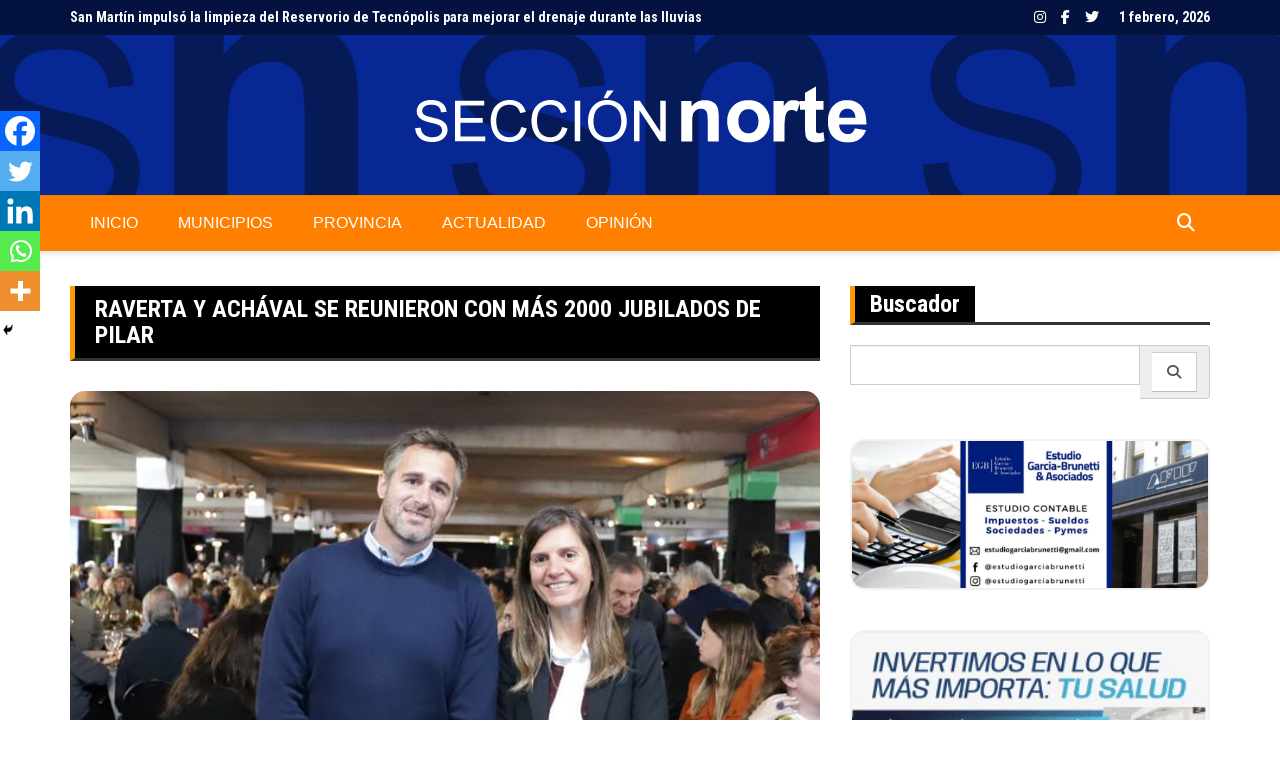

--- FILE ---
content_type: text/html; charset=UTF-8
request_url: https://www.seccionnorte.com.ar/raverta-y-achaval-se-reunieron-con-mas-2000-jubiladas-y-jubilados-de-pilar/
body_size: 16305
content:
		<!doctype html>
		<html lang="es-AR">
				<head>
			<meta charset="UTF-8">
			<meta name="viewport" content="width=device-width, initial-scale=1">
			<link rel="profile" href="http://gmpg.org/xfn/11">
			<meta name='robots' content='index, follow, max-image-preview:large, max-snippet:-1, max-video-preview:-1' />

	<!-- This site is optimized with the Yoast SEO plugin v23.5 - https://yoast.com/wordpress/plugins/seo/ -->
	<title>Raverta y Achával se reunieron con más 2000 jubilados de Pilar - Sección Norte</title>
	<link rel="canonical" href="https://www.seccionnorte.com.ar/raverta-y-achaval-se-reunieron-con-mas-2000-jubiladas-y-jubilados-de-pilar/" />
	<meta property="og:locale" content="es_ES" />
	<meta property="og:type" content="article" />
	<meta property="og:title" content="Raverta y Achával se reunieron con más 2000 jubilados de Pilar - Sección Norte" />
	<meta property="og:description" content="Spread the loveLa directora ejecutiva de ANSES, Fernanda Raverta, participó en un encuentro con más de 2000 adultas y adultos mayores en la localidad bonaerense de Pilar, junto con el" />
	<meta property="og:url" content="https://www.seccionnorte.com.ar/raverta-y-achaval-se-reunieron-con-mas-2000-jubiladas-y-jubilados-de-pilar/" />
	<meta property="og:site_name" content="Sección Norte" />
	<meta property="article:publisher" content="https://www.facebook.com/SeccionNorteCom/" />
	<meta property="article:published_time" content="2022-09-22T19:22:24+00:00" />
	<meta property="article:modified_time" content="2022-09-23T16:49:33+00:00" />
	<meta property="og:image" content="https://www.seccionnorte.com.ar/wp-content/uploads/2022/09/FR-en-Pilar.png" />
	<meta property="og:image:width" content="800" />
	<meta property="og:image:height" content="549" />
	<meta property="og:image:type" content="image/png" />
	<meta name="author" content="Luciano" />
	<meta name="twitter:card" content="summary_large_image" />
	<meta name="twitter:creator" content="@seccionnorte" />
	<meta name="twitter:site" content="@seccionnorte" />
	<meta name="twitter:label1" content="Escrito por" />
	<meta name="twitter:data1" content="Luciano" />
	<meta name="twitter:label2" content="Tiempo de lectura" />
	<meta name="twitter:data2" content="3 minutos" />
	<script type="application/ld+json" class="yoast-schema-graph">{"@context":"https://schema.org","@graph":[{"@type":"Article","@id":"https://www.seccionnorte.com.ar/raverta-y-achaval-se-reunieron-con-mas-2000-jubiladas-y-jubilados-de-pilar/#article","isPartOf":{"@id":"https://www.seccionnorte.com.ar/raverta-y-achaval-se-reunieron-con-mas-2000-jubiladas-y-jubilados-de-pilar/"},"author":{"name":"Luciano","@id":"https://www.seccionnorte.com.ar/#/schema/person/3d697d80099f80f9d789bf23393c3a9e"},"headline":"Raverta y Achával se reunieron con más 2000 jubilados de Pilar","datePublished":"2022-09-22T19:22:24+00:00","dateModified":"2022-09-23T16:49:33+00:00","mainEntityOfPage":{"@id":"https://www.seccionnorte.com.ar/raverta-y-achaval-se-reunieron-con-mas-2000-jubiladas-y-jubilados-de-pilar/"},"wordCount":509,"publisher":{"@id":"https://www.seccionnorte.com.ar/#organization"},"image":{"@id":"https://www.seccionnorte.com.ar/raverta-y-achaval-se-reunieron-con-mas-2000-jubiladas-y-jubilados-de-pilar/#primaryimage"},"thumbnailUrl":"https://www.seccionnorte.com.ar/wp-content/uploads/2022/09/FR-en-Pilar.png","articleSection":["Pilar"],"inLanguage":"es-AR"},{"@type":"WebPage","@id":"https://www.seccionnorte.com.ar/raverta-y-achaval-se-reunieron-con-mas-2000-jubiladas-y-jubilados-de-pilar/","url":"https://www.seccionnorte.com.ar/raverta-y-achaval-se-reunieron-con-mas-2000-jubiladas-y-jubilados-de-pilar/","name":"Raverta y Achával se reunieron con más 2000 jubilados de Pilar - Sección Norte","isPartOf":{"@id":"https://www.seccionnorte.com.ar/#website"},"primaryImageOfPage":{"@id":"https://www.seccionnorte.com.ar/raverta-y-achaval-se-reunieron-con-mas-2000-jubiladas-y-jubilados-de-pilar/#primaryimage"},"image":{"@id":"https://www.seccionnorte.com.ar/raverta-y-achaval-se-reunieron-con-mas-2000-jubiladas-y-jubilados-de-pilar/#primaryimage"},"thumbnailUrl":"https://www.seccionnorte.com.ar/wp-content/uploads/2022/09/FR-en-Pilar.png","datePublished":"2022-09-22T19:22:24+00:00","dateModified":"2022-09-23T16:49:33+00:00","breadcrumb":{"@id":"https://www.seccionnorte.com.ar/raverta-y-achaval-se-reunieron-con-mas-2000-jubiladas-y-jubilados-de-pilar/#breadcrumb"},"inLanguage":"es-AR","potentialAction":[{"@type":"ReadAction","target":["https://www.seccionnorte.com.ar/raverta-y-achaval-se-reunieron-con-mas-2000-jubiladas-y-jubilados-de-pilar/"]}]},{"@type":"ImageObject","inLanguage":"es-AR","@id":"https://www.seccionnorte.com.ar/raverta-y-achaval-se-reunieron-con-mas-2000-jubiladas-y-jubilados-de-pilar/#primaryimage","url":"https://www.seccionnorte.com.ar/wp-content/uploads/2022/09/FR-en-Pilar.png","contentUrl":"https://www.seccionnorte.com.ar/wp-content/uploads/2022/09/FR-en-Pilar.png","width":800,"height":549},{"@type":"BreadcrumbList","@id":"https://www.seccionnorte.com.ar/raverta-y-achaval-se-reunieron-con-mas-2000-jubiladas-y-jubilados-de-pilar/#breadcrumb","itemListElement":[{"@type":"ListItem","position":1,"name":"Inicio","item":"https://www.seccionnorte.com.ar/"},{"@type":"ListItem","position":2,"name":"Raverta y Achával se reunieron con más 2000 jubilados de Pilar"}]},{"@type":"WebSite","@id":"https://www.seccionnorte.com.ar/#website","url":"https://www.seccionnorte.com.ar/","name":"Sección Norte","description":"Noticias de Zona Norte","publisher":{"@id":"https://www.seccionnorte.com.ar/#organization"},"potentialAction":[{"@type":"SearchAction","target":{"@type":"EntryPoint","urlTemplate":"https://www.seccionnorte.com.ar/?s={search_term_string}"},"query-input":{"@type":"PropertyValueSpecification","valueRequired":true,"valueName":"search_term_string"}}],"inLanguage":"es-AR"},{"@type":"Organization","@id":"https://www.seccionnorte.com.ar/#organization","name":"Sección Norte","url":"https://www.seccionnorte.com.ar/","logo":{"@type":"ImageObject","inLanguage":"es-AR","@id":"https://www.seccionnorte.com.ar/#/schema/logo/image/","url":"https://www.seccionnorte.com.ar/wp-content/uploads/2023/05/logo_seccion_norte_blanco.png","contentUrl":"https://www.seccionnorte.com.ar/wp-content/uploads/2023/05/logo_seccion_norte_blanco.png","width":471,"height":160,"caption":"Sección Norte"},"image":{"@id":"https://www.seccionnorte.com.ar/#/schema/logo/image/"},"sameAs":["https://www.facebook.com/SeccionNorteCom/","https://x.com/seccionnorte","https://www.instagram.com/seccionnorte/"]},{"@type":"Person","@id":"https://www.seccionnorte.com.ar/#/schema/person/3d697d80099f80f9d789bf23393c3a9e","name":"Luciano","image":{"@type":"ImageObject","inLanguage":"es-AR","@id":"https://www.seccionnorte.com.ar/#/schema/person/image/","url":"https://secure.gravatar.com/avatar/27495e4cb89aaa221cbaccaaa0891536?s=96&d=mm&r=g","contentUrl":"https://secure.gravatar.com/avatar/27495e4cb89aaa221cbaccaaa0891536?s=96&d=mm&r=g","caption":"Luciano"},"url":"https://www.seccionnorte.com.ar/author/luciano/"}]}</script>
	<!-- / Yoast SEO plugin. -->


<link rel='dns-prefetch' href='//fonts.googleapis.com' />
<link rel="alternate" type="application/rss+xml" title="Sección Norte &raquo; Feed" href="https://www.seccionnorte.com.ar/feed/" />
<link rel="alternate" type="application/rss+xml" title="Sección Norte &raquo; RSS de los comentarios" href="https://www.seccionnorte.com.ar/comments/feed/" />
		<link rel="preconnect" href="https://fonts.googleapis.com">
		<link rel="preconnect" href="https://fonts.gstatic.com" crossorigin> 
		<script type="text/javascript">
/* <![CDATA[ */
window._wpemojiSettings = {"baseUrl":"https:\/\/s.w.org\/images\/core\/emoji\/14.0.0\/72x72\/","ext":".png","svgUrl":"https:\/\/s.w.org\/images\/core\/emoji\/14.0.0\/svg\/","svgExt":".svg","source":{"concatemoji":"https:\/\/www.seccionnorte.com.ar\/wp-includes\/js\/wp-emoji-release.min.js?ver=6.4.7"}};
/*! This file is auto-generated */
!function(i,n){var o,s,e;function c(e){try{var t={supportTests:e,timestamp:(new Date).valueOf()};sessionStorage.setItem(o,JSON.stringify(t))}catch(e){}}function p(e,t,n){e.clearRect(0,0,e.canvas.width,e.canvas.height),e.fillText(t,0,0);var t=new Uint32Array(e.getImageData(0,0,e.canvas.width,e.canvas.height).data),r=(e.clearRect(0,0,e.canvas.width,e.canvas.height),e.fillText(n,0,0),new Uint32Array(e.getImageData(0,0,e.canvas.width,e.canvas.height).data));return t.every(function(e,t){return e===r[t]})}function u(e,t,n){switch(t){case"flag":return n(e,"\ud83c\udff3\ufe0f\u200d\u26a7\ufe0f","\ud83c\udff3\ufe0f\u200b\u26a7\ufe0f")?!1:!n(e,"\ud83c\uddfa\ud83c\uddf3","\ud83c\uddfa\u200b\ud83c\uddf3")&&!n(e,"\ud83c\udff4\udb40\udc67\udb40\udc62\udb40\udc65\udb40\udc6e\udb40\udc67\udb40\udc7f","\ud83c\udff4\u200b\udb40\udc67\u200b\udb40\udc62\u200b\udb40\udc65\u200b\udb40\udc6e\u200b\udb40\udc67\u200b\udb40\udc7f");case"emoji":return!n(e,"\ud83e\udef1\ud83c\udffb\u200d\ud83e\udef2\ud83c\udfff","\ud83e\udef1\ud83c\udffb\u200b\ud83e\udef2\ud83c\udfff")}return!1}function f(e,t,n){var r="undefined"!=typeof WorkerGlobalScope&&self instanceof WorkerGlobalScope?new OffscreenCanvas(300,150):i.createElement("canvas"),a=r.getContext("2d",{willReadFrequently:!0}),o=(a.textBaseline="top",a.font="600 32px Arial",{});return e.forEach(function(e){o[e]=t(a,e,n)}),o}function t(e){var t=i.createElement("script");t.src=e,t.defer=!0,i.head.appendChild(t)}"undefined"!=typeof Promise&&(o="wpEmojiSettingsSupports",s=["flag","emoji"],n.supports={everything:!0,everythingExceptFlag:!0},e=new Promise(function(e){i.addEventListener("DOMContentLoaded",e,{once:!0})}),new Promise(function(t){var n=function(){try{var e=JSON.parse(sessionStorage.getItem(o));if("object"==typeof e&&"number"==typeof e.timestamp&&(new Date).valueOf()<e.timestamp+604800&&"object"==typeof e.supportTests)return e.supportTests}catch(e){}return null}();if(!n){if("undefined"!=typeof Worker&&"undefined"!=typeof OffscreenCanvas&&"undefined"!=typeof URL&&URL.createObjectURL&&"undefined"!=typeof Blob)try{var e="postMessage("+f.toString()+"("+[JSON.stringify(s),u.toString(),p.toString()].join(",")+"));",r=new Blob([e],{type:"text/javascript"}),a=new Worker(URL.createObjectURL(r),{name:"wpTestEmojiSupports"});return void(a.onmessage=function(e){c(n=e.data),a.terminate(),t(n)})}catch(e){}c(n=f(s,u,p))}t(n)}).then(function(e){for(var t in e)n.supports[t]=e[t],n.supports.everything=n.supports.everything&&n.supports[t],"flag"!==t&&(n.supports.everythingExceptFlag=n.supports.everythingExceptFlag&&n.supports[t]);n.supports.everythingExceptFlag=n.supports.everythingExceptFlag&&!n.supports.flag,n.DOMReady=!1,n.readyCallback=function(){n.DOMReady=!0}}).then(function(){return e}).then(function(){var e;n.supports.everything||(n.readyCallback(),(e=n.source||{}).concatemoji?t(e.concatemoji):e.wpemoji&&e.twemoji&&(t(e.twemoji),t(e.wpemoji)))}))}((window,document),window._wpemojiSettings);
/* ]]> */
</script>
<!-- www.seccionnorte.com.ar is managing ads with Advanced Ads 2.0.16 – https://wpadvancedads.com/ --><script id="secci-ready">
			window.advanced_ads_ready=function(e,a){a=a||"complete";var d=function(e){return"interactive"===a?"loading"!==e:"complete"===e};d(document.readyState)?e():document.addEventListener("readystatechange",(function(a){d(a.target.readyState)&&e()}),{once:"interactive"===a})},window.advanced_ads_ready_queue=window.advanced_ads_ready_queue||[];		</script>
		<style id='wp-emoji-styles-inline-css' type='text/css'>

	img.wp-smiley, img.emoji {
		display: inline !important;
		border: none !important;
		box-shadow: none !important;
		height: 1em !important;
		width: 1em !important;
		margin: 0 0.07em !important;
		vertical-align: -0.1em !important;
		background: none !important;
		padding: 0 !important;
	}
</style>
<link rel='stylesheet' id='wp-block-library-css' href='https://www.seccionnorte.com.ar/wp-includes/css/dist/block-library/style.min.css?ver=6.4.7' type='text/css' media='all' />
<link rel='stylesheet' id='swiper-css' href='https://www.seccionnorte.com.ar/wp-content/plugins/social-feed-block/assets/css/swiper.min.css?ver=9.3.2' type='text/css' media='all' />
<link rel='stylesheet' id='fancyapps-css' href='https://www.seccionnorte.com.ar/wp-content/plugins/social-feed-block/assets/css/fancyapps.min.css?ver=3.5.7' type='text/css' media='all' />
<link rel='stylesheet' id='ifb-instagram-style-css' href='https://www.seccionnorte.com.ar/wp-content/plugins/social-feed-block/dist/style.css?ver=1.0.8' type='text/css' media='all' />
<style id='classic-theme-styles-inline-css' type='text/css'>
/*! This file is auto-generated */
.wp-block-button__link{color:#fff;background-color:#32373c;border-radius:9999px;box-shadow:none;text-decoration:none;padding:calc(.667em + 2px) calc(1.333em + 2px);font-size:1.125em}.wp-block-file__button{background:#32373c;color:#fff;text-decoration:none}
</style>
<style id='global-styles-inline-css' type='text/css'>
body{--wp--preset--color--black: #000000;--wp--preset--color--cyan-bluish-gray: #abb8c3;--wp--preset--color--white: #ffffff;--wp--preset--color--pale-pink: #f78da7;--wp--preset--color--vivid-red: #cf2e2e;--wp--preset--color--luminous-vivid-orange: #ff6900;--wp--preset--color--luminous-vivid-amber: #fcb900;--wp--preset--color--light-green-cyan: #7bdcb5;--wp--preset--color--vivid-green-cyan: #00d084;--wp--preset--color--pale-cyan-blue: #8ed1fc;--wp--preset--color--vivid-cyan-blue: #0693e3;--wp--preset--color--vivid-purple: #9b51e0;--wp--preset--gradient--vivid-cyan-blue-to-vivid-purple: linear-gradient(135deg,rgba(6,147,227,1) 0%,rgb(155,81,224) 100%);--wp--preset--gradient--light-green-cyan-to-vivid-green-cyan: linear-gradient(135deg,rgb(122,220,180) 0%,rgb(0,208,130) 100%);--wp--preset--gradient--luminous-vivid-amber-to-luminous-vivid-orange: linear-gradient(135deg,rgba(252,185,0,1) 0%,rgba(255,105,0,1) 100%);--wp--preset--gradient--luminous-vivid-orange-to-vivid-red: linear-gradient(135deg,rgba(255,105,0,1) 0%,rgb(207,46,46) 100%);--wp--preset--gradient--very-light-gray-to-cyan-bluish-gray: linear-gradient(135deg,rgb(238,238,238) 0%,rgb(169,184,195) 100%);--wp--preset--gradient--cool-to-warm-spectrum: linear-gradient(135deg,rgb(74,234,220) 0%,rgb(151,120,209) 20%,rgb(207,42,186) 40%,rgb(238,44,130) 60%,rgb(251,105,98) 80%,rgb(254,248,76) 100%);--wp--preset--gradient--blush-light-purple: linear-gradient(135deg,rgb(255,206,236) 0%,rgb(152,150,240) 100%);--wp--preset--gradient--blush-bordeaux: linear-gradient(135deg,rgb(254,205,165) 0%,rgb(254,45,45) 50%,rgb(107,0,62) 100%);--wp--preset--gradient--luminous-dusk: linear-gradient(135deg,rgb(255,203,112) 0%,rgb(199,81,192) 50%,rgb(65,88,208) 100%);--wp--preset--gradient--pale-ocean: linear-gradient(135deg,rgb(255,245,203) 0%,rgb(182,227,212) 50%,rgb(51,167,181) 100%);--wp--preset--gradient--electric-grass: linear-gradient(135deg,rgb(202,248,128) 0%,rgb(113,206,126) 100%);--wp--preset--gradient--midnight: linear-gradient(135deg,rgb(2,3,129) 0%,rgb(40,116,252) 100%);--wp--preset--font-size--small: 13px;--wp--preset--font-size--medium: 20px;--wp--preset--font-size--large: 36px;--wp--preset--font-size--x-large: 42px;--wp--preset--spacing--20: 0.44rem;--wp--preset--spacing--30: 0.67rem;--wp--preset--spacing--40: 1rem;--wp--preset--spacing--50: 1.5rem;--wp--preset--spacing--60: 2.25rem;--wp--preset--spacing--70: 3.38rem;--wp--preset--spacing--80: 5.06rem;--wp--preset--shadow--natural: 6px 6px 9px rgba(0, 0, 0, 0.2);--wp--preset--shadow--deep: 12px 12px 50px rgba(0, 0, 0, 0.4);--wp--preset--shadow--sharp: 6px 6px 0px rgba(0, 0, 0, 0.2);--wp--preset--shadow--outlined: 6px 6px 0px -3px rgba(255, 255, 255, 1), 6px 6px rgba(0, 0, 0, 1);--wp--preset--shadow--crisp: 6px 6px 0px rgba(0, 0, 0, 1);}:where(.is-layout-flex){gap: 0.5em;}:where(.is-layout-grid){gap: 0.5em;}body .is-layout-flow > .alignleft{float: left;margin-inline-start: 0;margin-inline-end: 2em;}body .is-layout-flow > .alignright{float: right;margin-inline-start: 2em;margin-inline-end: 0;}body .is-layout-flow > .aligncenter{margin-left: auto !important;margin-right: auto !important;}body .is-layout-constrained > .alignleft{float: left;margin-inline-start: 0;margin-inline-end: 2em;}body .is-layout-constrained > .alignright{float: right;margin-inline-start: 2em;margin-inline-end: 0;}body .is-layout-constrained > .aligncenter{margin-left: auto !important;margin-right: auto !important;}body .is-layout-constrained > :where(:not(.alignleft):not(.alignright):not(.alignfull)){max-width: var(--wp--style--global--content-size);margin-left: auto !important;margin-right: auto !important;}body .is-layout-constrained > .alignwide{max-width: var(--wp--style--global--wide-size);}body .is-layout-flex{display: flex;}body .is-layout-flex{flex-wrap: wrap;align-items: center;}body .is-layout-flex > *{margin: 0;}body .is-layout-grid{display: grid;}body .is-layout-grid > *{margin: 0;}:where(.wp-block-columns.is-layout-flex){gap: 2em;}:where(.wp-block-columns.is-layout-grid){gap: 2em;}:where(.wp-block-post-template.is-layout-flex){gap: 1.25em;}:where(.wp-block-post-template.is-layout-grid){gap: 1.25em;}.has-black-color{color: var(--wp--preset--color--black) !important;}.has-cyan-bluish-gray-color{color: var(--wp--preset--color--cyan-bluish-gray) !important;}.has-white-color{color: var(--wp--preset--color--white) !important;}.has-pale-pink-color{color: var(--wp--preset--color--pale-pink) !important;}.has-vivid-red-color{color: var(--wp--preset--color--vivid-red) !important;}.has-luminous-vivid-orange-color{color: var(--wp--preset--color--luminous-vivid-orange) !important;}.has-luminous-vivid-amber-color{color: var(--wp--preset--color--luminous-vivid-amber) !important;}.has-light-green-cyan-color{color: var(--wp--preset--color--light-green-cyan) !important;}.has-vivid-green-cyan-color{color: var(--wp--preset--color--vivid-green-cyan) !important;}.has-pale-cyan-blue-color{color: var(--wp--preset--color--pale-cyan-blue) !important;}.has-vivid-cyan-blue-color{color: var(--wp--preset--color--vivid-cyan-blue) !important;}.has-vivid-purple-color{color: var(--wp--preset--color--vivid-purple) !important;}.has-black-background-color{background-color: var(--wp--preset--color--black) !important;}.has-cyan-bluish-gray-background-color{background-color: var(--wp--preset--color--cyan-bluish-gray) !important;}.has-white-background-color{background-color: var(--wp--preset--color--white) !important;}.has-pale-pink-background-color{background-color: var(--wp--preset--color--pale-pink) !important;}.has-vivid-red-background-color{background-color: var(--wp--preset--color--vivid-red) !important;}.has-luminous-vivid-orange-background-color{background-color: var(--wp--preset--color--luminous-vivid-orange) !important;}.has-luminous-vivid-amber-background-color{background-color: var(--wp--preset--color--luminous-vivid-amber) !important;}.has-light-green-cyan-background-color{background-color: var(--wp--preset--color--light-green-cyan) !important;}.has-vivid-green-cyan-background-color{background-color: var(--wp--preset--color--vivid-green-cyan) !important;}.has-pale-cyan-blue-background-color{background-color: var(--wp--preset--color--pale-cyan-blue) !important;}.has-vivid-cyan-blue-background-color{background-color: var(--wp--preset--color--vivid-cyan-blue) !important;}.has-vivid-purple-background-color{background-color: var(--wp--preset--color--vivid-purple) !important;}.has-black-border-color{border-color: var(--wp--preset--color--black) !important;}.has-cyan-bluish-gray-border-color{border-color: var(--wp--preset--color--cyan-bluish-gray) !important;}.has-white-border-color{border-color: var(--wp--preset--color--white) !important;}.has-pale-pink-border-color{border-color: var(--wp--preset--color--pale-pink) !important;}.has-vivid-red-border-color{border-color: var(--wp--preset--color--vivid-red) !important;}.has-luminous-vivid-orange-border-color{border-color: var(--wp--preset--color--luminous-vivid-orange) !important;}.has-luminous-vivid-amber-border-color{border-color: var(--wp--preset--color--luminous-vivid-amber) !important;}.has-light-green-cyan-border-color{border-color: var(--wp--preset--color--light-green-cyan) !important;}.has-vivid-green-cyan-border-color{border-color: var(--wp--preset--color--vivid-green-cyan) !important;}.has-pale-cyan-blue-border-color{border-color: var(--wp--preset--color--pale-cyan-blue) !important;}.has-vivid-cyan-blue-border-color{border-color: var(--wp--preset--color--vivid-cyan-blue) !important;}.has-vivid-purple-border-color{border-color: var(--wp--preset--color--vivid-purple) !important;}.has-vivid-cyan-blue-to-vivid-purple-gradient-background{background: var(--wp--preset--gradient--vivid-cyan-blue-to-vivid-purple) !important;}.has-light-green-cyan-to-vivid-green-cyan-gradient-background{background: var(--wp--preset--gradient--light-green-cyan-to-vivid-green-cyan) !important;}.has-luminous-vivid-amber-to-luminous-vivid-orange-gradient-background{background: var(--wp--preset--gradient--luminous-vivid-amber-to-luminous-vivid-orange) !important;}.has-luminous-vivid-orange-to-vivid-red-gradient-background{background: var(--wp--preset--gradient--luminous-vivid-orange-to-vivid-red) !important;}.has-very-light-gray-to-cyan-bluish-gray-gradient-background{background: var(--wp--preset--gradient--very-light-gray-to-cyan-bluish-gray) !important;}.has-cool-to-warm-spectrum-gradient-background{background: var(--wp--preset--gradient--cool-to-warm-spectrum) !important;}.has-blush-light-purple-gradient-background{background: var(--wp--preset--gradient--blush-light-purple) !important;}.has-blush-bordeaux-gradient-background{background: var(--wp--preset--gradient--blush-bordeaux) !important;}.has-luminous-dusk-gradient-background{background: var(--wp--preset--gradient--luminous-dusk) !important;}.has-pale-ocean-gradient-background{background: var(--wp--preset--gradient--pale-ocean) !important;}.has-electric-grass-gradient-background{background: var(--wp--preset--gradient--electric-grass) !important;}.has-midnight-gradient-background{background: var(--wp--preset--gradient--midnight) !important;}.has-small-font-size{font-size: var(--wp--preset--font-size--small) !important;}.has-medium-font-size{font-size: var(--wp--preset--font-size--medium) !important;}.has-large-font-size{font-size: var(--wp--preset--font-size--large) !important;}.has-x-large-font-size{font-size: var(--wp--preset--font-size--x-large) !important;}
.wp-block-navigation a:where(:not(.wp-element-button)){color: inherit;}
:where(.wp-block-post-template.is-layout-flex){gap: 1.25em;}:where(.wp-block-post-template.is-layout-grid){gap: 1.25em;}
:where(.wp-block-columns.is-layout-flex){gap: 2em;}:where(.wp-block-columns.is-layout-grid){gap: 2em;}
.wp-block-pullquote{font-size: 1.5em;line-height: 1.6;}
</style>
<link rel='stylesheet' id='widgetopts-styles-css' href='https://www.seccionnorte.com.ar/wp-content/plugins/widget-options/assets/css/widget-options.css?ver=4.1.3' type='text/css' media='all' />
<link rel='stylesheet' id='tptn-style-left-thumbs-css' href='https://www.seccionnorte.com.ar/wp-content/plugins/top-10/css/left-thumbs.min.css?ver=4.1.1' type='text/css' media='all' />
<style id='tptn-style-left-thumbs-inline-css' type='text/css'>

			.tptn-left-thumbs a {
				width: 60px;
				height: 60px;
				text-decoration: none;
			}
			.tptn-left-thumbs img {
				width: 60px;
				max-height: 60px;
				margin: auto;
			}
			.tptn-left-thumbs .tptn_title {
				width: 100%;
			}
			
</style>
<link rel='stylesheet' id='chld_thm_cfg_parent-css' href='https://www.seccionnorte.com.ar/wp-content/themes/royale-news/style.css?ver=6.4.7' type='text/css' media='all' />
<link rel='stylesheet' id='royale-news-skin-css' href='https://www.seccionnorte.com.ar/wp-content/themes/royale-news-child/assets/dist/css/main.css?ver=1.0' type='text/css' media='all' />
<link rel='stylesheet' id='royale-news-style-css' href='https://www.seccionnorte.com.ar/wp-content/themes/royale-news-child/style.css?ver=2.2.4' type='text/css' media='all' />
<link rel='stylesheet' id='bootstrap-css' href='https://www.seccionnorte.com.ar/wp-content/themes/royale-news/assets/libraries/bootstrap/css/bootstrap.css?ver=3.3.7' type='text/css' media='all' />
<link rel='stylesheet' id='font-awesome-css' href='https://www.seccionnorte.com.ar/wp-content/themes/royale-news/assets/libraries/fontAwesome/all.min.css?ver=6.7.2' type='text/css' media='all' />
<link rel='stylesheet' id='royale-news-font-css' href='https://fonts.googleapis.com/css2?family=Open+Sans:ital@0;1&#038;family=Roboto+Condensed:ital,wght@0,700;1,700&#038;display=swap' type='text/css' media='all' />
<link rel='stylesheet' id='heateor_sss_frontend_css-css' href='https://www.seccionnorte.com.ar/wp-content/plugins/sassy-social-share/public/css/sassy-social-share-public.css?ver=3.3.79' type='text/css' media='all' />
<style id='heateor_sss_frontend_css-inline-css' type='text/css'>
.heateor_sss_button_instagram span.heateor_sss_svg,a.heateor_sss_instagram span.heateor_sss_svg{background:radial-gradient(circle at 30% 107%,#fdf497 0,#fdf497 5%,#fd5949 45%,#d6249f 60%,#285aeb 90%)}.heateor_sss_horizontal_sharing .heateor_sss_svg,.heateor_sss_standard_follow_icons_container .heateor_sss_svg{color:#fff;border-width:0px;border-style:solid;border-color:transparent}.heateor_sss_horizontal_sharing .heateorSssTCBackground{color:#666}.heateor_sss_horizontal_sharing span.heateor_sss_svg:hover,.heateor_sss_standard_follow_icons_container span.heateor_sss_svg:hover{border-color:transparent;}.heateor_sss_vertical_sharing span.heateor_sss_svg,.heateor_sss_floating_follow_icons_container span.heateor_sss_svg{color:#fff;border-width:0px;border-style:solid;border-color:transparent;}.heateor_sss_vertical_sharing .heateorSssTCBackground{color:#666;}.heateor_sss_vertical_sharing span.heateor_sss_svg:hover,.heateor_sss_floating_follow_icons_container span.heateor_sss_svg:hover{border-color:transparent;}@media screen and (max-width:783px) {.heateor_sss_vertical_sharing{display:none!important}}div.heateor_sss_mobile_footer{display:none;}@media screen and (max-width:783px){div.heateor_sss_bottom_sharing .heateorSssTCBackground{background-color:white}div.heateor_sss_bottom_sharing{width:100%!important;left:0!important;}div.heateor_sss_bottom_sharing a{width:20% !important;}div.heateor_sss_bottom_sharing .heateor_sss_svg{width: 100% !important;}div.heateor_sss_bottom_sharing div.heateorSssTotalShareCount{font-size:1em!important;line-height:28px!important}div.heateor_sss_bottom_sharing div.heateorSssTotalShareText{font-size:.7em!important;line-height:0px!important}div.heateor_sss_mobile_footer{display:block;height:40px;}.heateor_sss_bottom_sharing{padding:0!important;display:block!important;width:auto!important;bottom:-2px!important;top: auto!important;}.heateor_sss_bottom_sharing .heateor_sss_square_count{line-height:inherit;}.heateor_sss_bottom_sharing .heateorSssSharingArrow{display:none;}.heateor_sss_bottom_sharing .heateorSssTCBackground{margin-right:1.1em!important}}
</style>
<script type="text/javascript" src="https://www.seccionnorte.com.ar/wp-includes/js/dist/vendor/wp-polyfill-inert.min.js?ver=3.1.2" id="wp-polyfill-inert-js"></script>
<script type="text/javascript" src="https://www.seccionnorte.com.ar/wp-includes/js/dist/vendor/regenerator-runtime.min.js?ver=0.14.0" id="regenerator-runtime-js"></script>
<script type="text/javascript" src="https://www.seccionnorte.com.ar/wp-includes/js/dist/vendor/wp-polyfill.min.js?ver=3.15.0" id="wp-polyfill-js"></script>
<script type="text/javascript" src="https://www.seccionnorte.com.ar/wp-includes/js/dist/vendor/react.min.js?ver=18.2.0" id="react-js"></script>
<script type="text/javascript" src="https://www.seccionnorte.com.ar/wp-includes/js/dist/vendor/react-dom.min.js?ver=18.2.0" id="react-dom-js"></script>
<script type="text/javascript" src="https://www.seccionnorte.com.ar/wp-includes/js/jquery/jquery.min.js?ver=3.7.1" id="jquery-core-js"></script>
<script type="text/javascript" src="https://www.seccionnorte.com.ar/wp-includes/js/jquery/jquery-migrate.min.js?ver=3.4.1" id="jquery-migrate-js"></script>
<script type="text/javascript" src="https://www.seccionnorte.com.ar/wp-content/plugins/social-feed-block/assets/js/swiper.min.js?ver=9.3.2" id="swiper-js"></script>
<script type="text/javascript" src="https://www.seccionnorte.com.ar/wp-content/plugins/social-feed-block/assets/js/fancyapps.min.js?ver=3.5.7" id="fancyapps-js"></script>
<script type="text/javascript" id="ifb-instagram-script-js-extra">
/* <![CDATA[ */
var ifbLocal = {"ajaxURL":"https:\/\/www.seccionnorte.com.ar\/wp-admin\/admin-ajax.php"};
/* ]]> */
</script>
<script type="text/javascript" src="https://www.seccionnorte.com.ar/wp-content/plugins/social-feed-block/dist/script.js?ver=1.0.8" id="ifb-instagram-script-js"></script>
<link rel="https://api.w.org/" href="https://www.seccionnorte.com.ar/wp-json/" /><link rel="alternate" type="application/json" href="https://www.seccionnorte.com.ar/wp-json/wp/v2/posts/6312" /><link rel="EditURI" type="application/rsd+xml" title="RSD" href="https://www.seccionnorte.com.ar/xmlrpc.php?rsd" />
<meta name="generator" content="WordPress 6.4.7" />
<link rel='shortlink' href='https://www.seccionnorte.com.ar/?p=6312' />
<link rel="alternate" type="application/json+oembed" href="https://www.seccionnorte.com.ar/wp-json/oembed/1.0/embed?url=https%3A%2F%2Fwww.seccionnorte.com.ar%2Fraverta-y-achaval-se-reunieron-con-mas-2000-jubiladas-y-jubilados-de-pilar%2F" />
<link rel="alternate" type="text/xml+oembed" href="https://www.seccionnorte.com.ar/wp-json/oembed/1.0/embed?url=https%3A%2F%2Fwww.seccionnorte.com.ar%2Fraverta-y-achaval-se-reunieron-con-mas-2000-jubiladas-y-jubilados-de-pilar%2F&#038;format=xml" />
<!-- Google tag (gtag.js) -->
<script async src="https://www.googletagmanager.com/gtag/js?id=G-8BMK5B1F18"></script>
<script>
  window.dataLayer = window.dataLayer || [];
  function gtag(){dataLayer.push(arguments);}
  gtag('js', new Date());

  gtag('config', 'G-8BMK5B1F18');
</script>               
		<style>
			.site-title, .site-title a {
				font-size: 45px;
			}
							body {
											font-family: Open Sans;
												font-weight: 400;
												font-size: 16px;
										}
									.widget_tag_cloud .tagcloud .tag-cloud-link {
						font-size: 16px !important;
					}
										@media (max-width: 768px) {
						body {
							font-size: 16px;
						}
						.widget_tag_cloud .tagcloud .tag-cloud-link {
							font-size: 16px !important;
						}
					}
										@media (max-width: 567px) {
						body {
							font-size: 16px;
						}
						.widget_tag_cloud .tagcloud .tag-cloud-link {
							font-size: 16px !important;
						}
					}
									h1, h2, h3, h4, h5, h6, .section-title, .sidebar .widget-title {
											font-family: Roboto Condensed;
												font-weight: 700;
										}
						</style>
		<link rel="icon" href="https://www.seccionnorte.com.ar/wp-content/uploads/2023/05/cropped-logo_seccion_norte_favicon-32x32.gif" sizes="32x32" />
<link rel="icon" href="https://www.seccionnorte.com.ar/wp-content/uploads/2023/05/cropped-logo_seccion_norte_favicon-192x192.gif" sizes="192x192" />
<link rel="apple-touch-icon" href="https://www.seccionnorte.com.ar/wp-content/uploads/2023/05/cropped-logo_seccion_norte_favicon-180x180.gif" />
<meta name="msapplication-TileImage" content="https://www.seccionnorte.com.ar/wp-content/uploads/2023/05/cropped-logo_seccion_norte_favicon-270x270.gif" />
		</head>
				<body class="post-template-default single single-post postid-6312 single-format-standard wp-custom-logo aa-prefix-secci-">
						<a class="skip-link screen-reader-text" href="#content">Skip to content</a>
						<header class="header">
					<div class="top-header">
		<div class="container">
		<div class="row clearfix">
				<div class="col-md-8">
							<div class="row clearfix ticker-news-section">
										<div class="col-xs-12 col-sm-12">
						<div class="ticker-detail-container">
							<div class="owl-carousel ticker-news-carousel">
																	<div class="item">
										<h5 class="ticker-news">
											<a href="https://www.seccionnorte.com.ar/san-martin-impulso-la-limpieza-del-reservorio-de-tecnopolis-para-mejorar-el-drenaje-durante-las-lluvias/">
												San Martín impulsó la limpieza del Reservorio de Tecnópolis para mejorar el drenaje durante las lluvias											</a>
										</h5><!-- .ticker-news -->
									</div><!-- .item -->
																		<div class="item">
										<h5 class="ticker-news">
											<a href="https://www.seccionnorte.com.ar/el-catamaran-sanitario-del-municipio-de-tigre-brinda-servicio-por-el-delta-durante-febrero/">
												El Catamarán Sanitario del Municipio de Tigre brinda servicio por el Delta durante febrero											</a>
										</h5><!-- .ticker-news -->
									</div><!-- .item -->
																		<div class="item">
										<h5 class="ticker-news">
											<a href="https://www.seccionnorte.com.ar/responsabilidad-penal-juvenil-una-deuda-con-las-victimas-y-con-la-sociedad/">
												Responsabilidad penal juvenil: una deuda con las víctimas y con la sociedad											</a>
										</h5><!-- .ticker-news -->
									</div><!-- .item -->
																		<div class="item">
										<h5 class="ticker-news">
											<a href="https://www.seccionnorte.com.ar/nardini-destaco-el-avance-de-obras-de-asfalto-en-villa-de-mayo/">
												Nardini destacó el avance de obras de asfalto en Villa de Mayo											</a>
										</h5><!-- .ticker-news -->
									</div><!-- .item -->
																		<div class="item">
										<h5 class="ticker-news">
											<a href="https://www.seccionnorte.com.ar/escobar-fortalece-la-seguridad-local-con-la-creacion-de-la-coordinacion-estrategica-de-proteccion-ciudadana/">
												Escobar fortalece la seguridad local con la creación de la Coordinación Estratégica de Protección Ciudadana											</a>
										</h5><!-- .ticker-news -->
									</div><!-- .item -->
																</div><!-- .owl-carousel.ticker-news-carousel -->
						</div><!-- .ticker-detail-container -->
					</div><!-- .col-xs-9.col-sm-9 -->
				</div><!-- .row.clearfix.ticker-news-section -->
						</div><!-- .col-md-8 -->
				<div class="col-md-4 hidden-sm hidden-xs">
		<div class="clearfix">
					<div class="current-date-container">
				<h5 class="current-date">
					1 febrero, 2026				</h5><!-- .current-date -->
			</div><!-- .current-date-container -->
					<div class="social-menu-container">
			<div class="menu-social-menu-container"><ul id="menu-social-menu" class="social-menu clearfix"><li id="menu-item-87" class="menu-item menu-item-type-custom menu-item-object-custom menu-item-87"><a target="_blank" rel="noopener" href="https://www.instagram.com/seccionnorte/">Instagram</a></li>
<li id="menu-item-88" class="menu-item menu-item-type-custom menu-item-object-custom menu-item-88"><a target="_blank" rel="noopener" href="https://www.facebook.com/SeccionNorteCom/">Facebook</a></li>
<li id="menu-item-89" class="menu-item menu-item-type-custom menu-item-object-custom menu-item-89"><a target="_blank" rel="noopener" href="https://twitter.com/seccionnorte">Twitter</a></li>
</ul></div>		</div><!-- .social-menu-container -->
				</div><!-- .clearfix -->
		</div><!-- .col-md-4.hidden-sm.hidden-xs -->
				</div><!-- .row.clearfix -->
		</div><!-- .container -->
		</div><!-- .top-header -->
				<div class="middle-header">
		<div class="container">
		<div class="row clearfix">
				<div class="col-md-12">
							<div class="site-info text-center">
					<a href="https://www.seccionnorte.com.ar/" class="custom-logo-link" rel="home"><img width="471" height="160" src="https://www.seccionnorte.com.ar/wp-content/uploads/2023/05/logo_seccion_norte_blanco.png" class="custom-logo" alt="Sección Norte" decoding="async" fetchpriority="high" srcset="https://www.seccionnorte.com.ar/wp-content/uploads/2023/05/logo_seccion_norte_blanco.png 471w, https://www.seccionnorte.com.ar/wp-content/uploads/2023/05/logo_seccion_norte_blanco-300x102.png 300w" sizes="(max-width: 471px) 100vw, 471px" /></a>				</div>
						</div><!-- .col-md-4 -->
				</div><!-- .row.clearfix -->
		</div><!-- .container -->
		</div><!-- .middle-header -->
				<div class="bottom-header">
		<div class="container">
		<div class="row clearfix">
				<div class="col-md-10">
			<div class="menu-container clearfix">
				<nav id="site-navigation" class="main-navigation" role="navigation">
					<div class="primary-menu-container"><ul id="primary-menu" class="primary-menu"><li id="menu-item-7567" class="menu-item menu-item-type-post_type menu-item-object-page menu-item-home menu-item-7567"><a href="https://www.seccionnorte.com.ar/">Inicio</a></li>
<li id="menu-item-22" class="menu-item menu-item-type-taxonomy menu-item-object-category current-post-ancestor menu-item-22"><a href="https://www.seccionnorte.com.ar/category/municipios/">Municipios</a></li>
<li id="menu-item-23" class="menu-item menu-item-type-taxonomy menu-item-object-category menu-item-23"><a href="https://www.seccionnorte.com.ar/category/provincia/">Provincia</a></li>
<li id="menu-item-24" class="menu-item menu-item-type-taxonomy menu-item-object-category menu-item-24"><a href="https://www.seccionnorte.com.ar/category/actualidad/">Actualidad</a></li>
<li id="menu-item-25" class="menu-item menu-item-type-taxonomy menu-item-object-category menu-item-25"><a href="https://www.seccionnorte.com.ar/category/opinion/">Opinión</a></li>
</ul></div>				</nav><!-- #site-navigation -->
			</div><!-- .menu-container.clearfix -->
		</div><!-- .col-md-10 -->
					<div class="col-md-2 hidden-xs hidden-sm">
				<div class="search-container pull-right">
					<div class="search-icon">
						<i class="fa fa-search"></i><!-- .fa.fa-search -->
					</div><!-- .search-icon -->
				</div><!-- .search-container.pull-right -->
			</div><!-- .col-md-2.hidden-xs.hidden-sm -->
			<div class="col-md-12 search-form-main-container">
				<div class="search-form-container">
					<form method="get" class="search-form" action="https://www.seccionnorte.com.ar/" ><div class="input-group stylish-input-group"><label class="screen-reader-text" for="s">Search for:</label><input type="text" value="" name="s" class="form-control" /><span class="input-group-addon"><button type="submit" id="searchsubmit" value="Search"><i class="fa fa-search"></i></button></span></div></form>				</div><!-- .search-form-container -->				
			</div><!-- .col-md-12 -->
					</div><!-- .row.clearfix -->
		</div><!-- .container -->
		</div><!-- .bottom-header -->
				</header><!-- .header -->
				<div id="content" class="site-content">
		<div id="primary" class="content-area inner-page-container-spacing royale-news-sidebar-position-right">
	<main id="main" class="site-main">
		<div class="container">
			<div class="row">
								<div class="col-md-8 sticky-section">
					<div class="row">
						<div class="col-md-12">
	<article id="post-6312" class="post-6312 post type-post status-publish format-standard has-post-thumbnail hentry category-pilar">
		<div class="news-section-info clearfix">
			<h3 class="section-title">Raverta y Achával se reunieron con más 2000 jubilados de Pilar</h3><!-- .section-title -->
		</div><!-- .news-section-info -->
		<div class="single-news-content">
							<div class="news-image">
					<img width="800" height="549" src="https://www.seccionnorte.com.ar/wp-content/uploads/2022/09/FR-en-Pilar.png" class="img-responsive wp-post-image" alt="Raverta y Achával se reunieron con más 2000 jubilados de Pilar" decoding="async" srcset="https://www.seccionnorte.com.ar/wp-content/uploads/2022/09/FR-en-Pilar.png 800w, https://www.seccionnorte.com.ar/wp-content/uploads/2022/09/FR-en-Pilar-300x206.png 300w, https://www.seccionnorte.com.ar/wp-content/uploads/2022/09/FR-en-Pilar-768x527.png 768w" sizes="(max-width: 800px) 100vw, 800px" />				</div><!-- .news-image -->
							<div class="news-detail clearfix">
				<div class="entry-meta">  
																			<span class="cat-links"><a href="https://www.seccionnorte.com.ar/category/municipios/pilar/" rel="category tag">Pilar</a></span>
								
				</div><!-- .entry-meta -->
				<div class="news-content editor-content-entry">
					<div class="secci-before-content" id="secci-2449371481"><a href="https://www.tigre.gob.ar/" target="_blank" aria-label="GIF&#8212;THFT-VERANO-2025&#8212;800&#215;100-px"><img decoding="async" src="https://www.seccionnorte.com.ar/wp-content/uploads/2020/10/GIF-THFT-VERANO-2025-800x100-px.gif" alt=""  width="800" height="100"   /></a></div><div class='heateorSssClear'></div><div  class='heateor_sss_sharing_container heateor_sss_horizontal_sharing' data-heateor-sss-href='https://www.seccionnorte.com.ar/raverta-y-achaval-se-reunieron-con-mas-2000-jubiladas-y-jubilados-de-pilar/'><div class='heateor_sss_sharing_title' style="font-weight:bold" >Spread the love</div><div class="heateor_sss_sharing_ul"><a aria-label="Facebook" class="heateor_sss_facebook" href="https://www.facebook.com/sharer/sharer.php?u=https%3A%2F%2Fwww.seccionnorte.com.ar%2Fraverta-y-achaval-se-reunieron-con-mas-2000-jubiladas-y-jubilados-de-pilar%2F" title="Facebook" rel="nofollow noopener" target="_blank" style="font-size:32px!important;box-shadow:none;display:inline-block;vertical-align:middle"><span class="heateor_sss_svg" style="background-color:#0765FE;width:35px;height:35px;border-radius:999px;display:inline-block;opacity:1;float:left;font-size:32px;box-shadow:none;display:inline-block;font-size:16px;padding:0 4px;vertical-align:middle;background-repeat:repeat;overflow:hidden;padding:0;cursor:pointer;box-sizing:content-box"><svg style="display:block;border-radius:999px;" focusable="false" aria-hidden="true" xmlns="http://www.w3.org/2000/svg" width="100%" height="100%" viewBox="0 0 32 32"><path fill="#fff" d="M28 16c0-6.627-5.373-12-12-12S4 9.373 4 16c0 5.628 3.875 10.35 9.101 11.647v-7.98h-2.474V16H13.1v-1.58c0-4.085 1.849-5.978 5.859-5.978.76 0 2.072.15 2.608.298v3.325c-.283-.03-.775-.045-1.386-.045-1.967 0-2.728.745-2.728 2.683V16h3.92l-.673 3.667h-3.247v8.245C23.395 27.195 28 22.135 28 16Z"></path></svg></span></a><a aria-label="Twitter" class="heateor_sss_button_twitter" href="https://twitter.com/intent/tweet?text=Raverta%20y%20Ach%C3%A1val%20se%20reunieron%20con%20m%C3%A1s%202000%20jubilados%20de%20Pilar&url=https%3A%2F%2Fwww.seccionnorte.com.ar%2Fraverta-y-achaval-se-reunieron-con-mas-2000-jubiladas-y-jubilados-de-pilar%2F" title="Twitter" rel="nofollow noopener" target="_blank" style="font-size:32px!important;box-shadow:none;display:inline-block;vertical-align:middle"><span class="heateor_sss_svg heateor_sss_s__default heateor_sss_s_twitter" style="background-color:#55acee;width:35px;height:35px;border-radius:999px;display:inline-block;opacity:1;float:left;font-size:32px;box-shadow:none;display:inline-block;font-size:16px;padding:0 4px;vertical-align:middle;background-repeat:repeat;overflow:hidden;padding:0;cursor:pointer;box-sizing:content-box"><svg style="display:block;border-radius:999px;" focusable="false" aria-hidden="true" xmlns="http://www.w3.org/2000/svg" width="100%" height="100%" viewBox="-4 -4 39 39"><path d="M28 8.557a9.913 9.913 0 0 1-2.828.775 4.93 4.93 0 0 0 2.166-2.725 9.738 9.738 0 0 1-3.13 1.194 4.92 4.92 0 0 0-3.593-1.55 4.924 4.924 0 0 0-4.794 6.049c-4.09-.21-7.72-2.17-10.15-5.15a4.942 4.942 0 0 0-.665 2.477c0 1.71.87 3.214 2.19 4.1a4.968 4.968 0 0 1-2.23-.616v.06c0 2.39 1.7 4.38 3.952 4.83-.414.115-.85.174-1.297.174-.318 0-.626-.03-.928-.086a4.935 4.935 0 0 0 4.6 3.42 9.893 9.893 0 0 1-6.114 2.107c-.398 0-.79-.023-1.175-.068a13.953 13.953 0 0 0 7.55 2.213c9.056 0 14.01-7.507 14.01-14.013 0-.213-.005-.426-.015-.637.96-.695 1.795-1.56 2.455-2.55z" fill="#fff"></path></svg></span></a><a aria-label="Linkedin" class="heateor_sss_button_linkedin" href="https://www.linkedin.com/sharing/share-offsite/?url=https%3A%2F%2Fwww.seccionnorte.com.ar%2Fraverta-y-achaval-se-reunieron-con-mas-2000-jubiladas-y-jubilados-de-pilar%2F" title="Linkedin" rel="nofollow noopener" target="_blank" style="font-size:32px!important;box-shadow:none;display:inline-block;vertical-align:middle"><span class="heateor_sss_svg heateor_sss_s__default heateor_sss_s_linkedin" style="background-color:#0077b5;width:35px;height:35px;border-radius:999px;display:inline-block;opacity:1;float:left;font-size:32px;box-shadow:none;display:inline-block;font-size:16px;padding:0 4px;vertical-align:middle;background-repeat:repeat;overflow:hidden;padding:0;cursor:pointer;box-sizing:content-box"><svg style="display:block;border-radius:999px;" focusable="false" aria-hidden="true" xmlns="http://www.w3.org/2000/svg" width="100%" height="100%" viewBox="0 0 32 32"><path d="M6.227 12.61h4.19v13.48h-4.19V12.61zm2.095-6.7a2.43 2.43 0 0 1 0 4.86c-1.344 0-2.428-1.09-2.428-2.43s1.084-2.43 2.428-2.43m4.72 6.7h4.02v1.84h.058c.56-1.058 1.927-2.176 3.965-2.176 4.238 0 5.02 2.792 5.02 6.42v7.395h-4.183v-6.56c0-1.564-.03-3.574-2.178-3.574-2.18 0-2.514 1.7-2.514 3.46v6.668h-4.187V12.61z" fill="#fff"></path></svg></span></a><a aria-label="Whatsapp" class="heateor_sss_whatsapp" href="https://api.whatsapp.com/send?text=Raverta%20y%20Ach%C3%A1val%20se%20reunieron%20con%20m%C3%A1s%202000%20jubilados%20de%20Pilar%20https%3A%2F%2Fwww.seccionnorte.com.ar%2Fraverta-y-achaval-se-reunieron-con-mas-2000-jubiladas-y-jubilados-de-pilar%2F" title="Whatsapp" rel="nofollow noopener" target="_blank" style="font-size:32px!important;box-shadow:none;display:inline-block;vertical-align:middle"><span class="heateor_sss_svg" style="background-color:#55eb4c;width:35px;height:35px;border-radius:999px;display:inline-block;opacity:1;float:left;font-size:32px;box-shadow:none;display:inline-block;font-size:16px;padding:0 4px;vertical-align:middle;background-repeat:repeat;overflow:hidden;padding:0;cursor:pointer;box-sizing:content-box"><svg style="display:block;border-radius:999px;" focusable="false" aria-hidden="true" xmlns="http://www.w3.org/2000/svg" width="100%" height="100%" viewBox="-6 -5 40 40"><path class="heateor_sss_svg_stroke heateor_sss_no_fill" stroke="#fff" stroke-width="2" fill="none" d="M 11.579798566743314 24.396926207859085 A 10 10 0 1 0 6.808479557110079 20.73576436351046"></path><path d="M 7 19 l -1 6 l 6 -1" class="heateor_sss_no_fill heateor_sss_svg_stroke" stroke="#fff" stroke-width="2" fill="none"></path><path d="M 10 10 q -1 8 8 11 c 5 -1 0 -6 -1 -3 q -4 -3 -5 -5 c 4 -2 -1 -5 -1 -4" fill="#fff"></path></svg></span></a><a aria-label="Instagram" class="heateor_sss_button_instagram" href="https://www.instagram.com/" title="Instagram" rel="nofollow noopener" target="_blank" style="font-size:32px!important;box-shadow:none;display:inline-block;vertical-align:middle"><span class="heateor_sss_svg" style="background-color:#53beee;width:35px;height:35px;border-radius:999px;display:inline-block;opacity:1;float:left;font-size:32px;box-shadow:none;display:inline-block;font-size:16px;padding:0 4px;vertical-align:middle;background-repeat:repeat;overflow:hidden;padding:0;cursor:pointer;box-sizing:content-box"><svg style="display:block;border-radius:999px;" version="1.1" viewBox="-10 -10 148 148" width="100%" height="100%" xml:space="preserve" xmlns="http://www.w3.org/2000/svg" xmlns:xlink="http://www.w3.org/1999/xlink"><g><g><path d="M86,112H42c-14.336,0-26-11.663-26-26V42c0-14.337,11.664-26,26-26h44c14.337,0,26,11.663,26,26v44 C112,100.337,100.337,112,86,112z M42,24c-9.925,0-18,8.074-18,18v44c0,9.925,8.075,18,18,18h44c9.926,0,18-8.075,18-18V42 c0-9.926-8.074-18-18-18H42z" fill="#fff"></path></g><g><path d="M64,88c-13.234,0-24-10.767-24-24c0-13.234,10.766-24,24-24s24,10.766,24,24C88,77.233,77.234,88,64,88z M64,48c-8.822,0-16,7.178-16,16s7.178,16,16,16c8.822,0,16-7.178,16-16S72.822,48,64,48z" fill="#fff"></path></g><g><circle cx="89.5" cy="38.5" fill="#fff" r="5.5"></circle></g></g></svg></span></a><a class="heateor_sss_more" aria-label="More" title="More" rel="nofollow noopener" style="font-size: 32px!important;border:0;box-shadow:none;display:inline-block!important;font-size:16px;padding:0 4px;vertical-align: middle;display:inline;" href="https://www.seccionnorte.com.ar/raverta-y-achaval-se-reunieron-con-mas-2000-jubiladas-y-jubilados-de-pilar/" onclick="event.preventDefault()"><span class="heateor_sss_svg" style="background-color:#ee8e2d;width:35px;height:35px;border-radius:999px;display:inline-block!important;opacity:1;float:left;font-size:32px!important;box-shadow:none;display:inline-block;font-size:16px;padding:0 4px;vertical-align:middle;display:inline;background-repeat:repeat;overflow:hidden;padding:0;cursor:pointer;box-sizing:content-box;" onclick="heateorSssMoreSharingPopup(this, 'https://www.seccionnorte.com.ar/raverta-y-achaval-se-reunieron-con-mas-2000-jubiladas-y-jubilados-de-pilar/', 'Raverta%20y%20Ach%C3%A1val%20se%20reunieron%20con%20m%C3%A1s%202000%20jubilados%20de%20Pilar', '' )"><svg xmlns="http://www.w3.org/2000/svg" xmlns:xlink="http://www.w3.org/1999/xlink" viewBox="-.3 0 32 32" version="1.1" width="100%" height="100%" style="display:block;border-radius:999px;" xml:space="preserve"><g><path fill="#fff" d="M18 14V8h-4v6H8v4h6v6h4v-6h6v-4h-6z" fill-rule="evenodd"></path></g></svg></span></a></div><div class="heateorSssClear"></div></div><div class='heateorSssClear'></div>
<p>La directora ejecutiva de ANSES, Fernanda Raverta, participó en un encuentro con más de 2000 adultas y adultos mayores en la localidad bonaerense de Pilar, junto con el intendente local, Federico Achával.</p><div class="secci-content_3" id="secci-3241766888"><a href="https://www.naturgyban.com.ar/el-monoxido-de-carbono/" target="_blank" aria-label="GIF 800 X 100 BAN (1)"><img decoding="async" src="https://www.seccionnorte.com.ar/wp-content/uploads/2023/05/GIF-800-X-100-BAN-1.gif" alt=""  width="800" height="100"   /></a></div>



<p>Durante el encuentro, en el que compartieron un almuerzo y dialogaron con los presentes, la titular de ANSES expresó: “<strong>Los pilarenses tienen un municipio que los cuida, un intendente que trabaja por ustedes y les garantiza el acceso a derechos para que puedan vivir bien</strong>”.</p>



<p>“Aquí hay muchas y muchos que se pudieron jubilar gracias a que pagaron una moratoria, porque a pesar de toda una vida de trabajo, no les habían hecho los aportes o invirtieron años en la crianza de sus hijas e hijos que nadie les había reconocido. Por eso, queremos contarles que estamos tomando decisiones para que esta jubilación que ustedes tienen, también la puedan tener otras y otros. Para eso acompañamos el proyecto de Plan de Pago de Deuda Previsional que debe tratar el Congreso de la Nación. Necesitamos entre todos empujar esa ley para que todas las personas que tengan la edad para jubilarse, puedan hacerlo, como hicieron ustedes”, agregó la titular de ANSES.</p>



<p>“Además de los momentos felices de la vida, seguramente tuvieron que pasar por muchos obstáculos, atravesar angustias y superar momentos difíciles. Estar juntos hoy, abrazarnos, mirarnos a los ojos, compartir el pan, es parte de tener fortaleza para salir adelante, como ustedes lo hicieron a lo largo de sus vidas y como lo va a hacer la Argentina también. Gracias por su ejemplo, gracias por su lucha personal de cada día, porque ayudan al país a ponerse de pie y a salir adelante”, concluyó.</p>



<p>Por su parte, Achával agregó: “<strong>Con la pandemia transitamos un tiempo difícil y si tuvimos la posibilidad de estar presentes en cada barrio y en cada centro de jubilados junto a cada uno de ustedes fue porque hubo una decisión del Estado nacional y un enorme trabajo de Fernanda Raverta en ANSES para que nuestros adultos mayores se sientan acompañados</strong>”.<br>“Sabemos que todavía nos falta mucho y trabajamos todos los días para garantizar que nuestros adultos mayores se puedan jubilar, para que se les reconozcan sus derechos y para que ustedes sepan que son realmente importantes para nosotros y queremos cuidarlos y acompañarlos en esta etapa”.</p>



<figure class="wp-block-embed is-type-wp-embed is-provider-seccion-norte wp-block-embed-seccion-norte"><div class="wp-block-embed__wrapper">
<blockquote class="wp-embedded-content" data-secret="3UvXwR33tz"><a href="https://www.seccionnorte.com.ar/estacion-primavera-fue-un-exito-en-malvinas-argentinas/">Estación Primavera fue un éxito en Malvinas Argentinas</a></blockquote><iframe class="wp-embedded-content" sandbox="allow-scripts" security="restricted" style="position: absolute; clip: rect(1px, 1px, 1px, 1px);" title="&#8220;Estación Primavera fue un éxito en Malvinas Argentinas&#8221; &#8212; Sección Norte" src="https://www.seccionnorte.com.ar/estacion-primavera-fue-un-exito-en-malvinas-argentinas/embed/#?secret=0JeoJkdEKb#?secret=3UvXwR33tz" data-secret="3UvXwR33tz" width="600" height="338" frameborder="0" marginwidth="0" marginheight="0" scrolling="no"></iframe>
</div></figure>



<p>También estuvo presente la subsecretaria de Políticas de Género y Diversidad Sexual, Lucía Portos, el concejal Daniel López y, por parte de ANSES, el secretario general, Santiago Fraschina, el subdirector ejecutivo de Prestaciones, Juan Manuel Tignanelli, la directora general de Proyectos de Niñez, Adolescencia, Juventud y Género, Paula Ferro, el director general de Relacione Institucionales y con la Comunidad, Manuel Di Benedictis, los jefes de las oficinas de Pilar, Derqui y Del Viso, Rosario Belaustegui, Valeria Schirripa y Augusto Niveyro, respectivamente.</p>
<div class='heateor_sss_sharing_container heateor_sss_vertical_sharing heateor_sss_bottom_sharing' style='width:44px;left: -10px;top: 100px;-webkit-box-shadow:none;box-shadow:none;' data-heateor-sss-href='https://www.seccionnorte.com.ar/raverta-y-achaval-se-reunieron-con-mas-2000-jubiladas-y-jubilados-de-pilar/'><div class="heateor_sss_sharing_ul"><a aria-label="Facebook" class="heateor_sss_facebook" href="https://www.facebook.com/sharer/sharer.php?u=https%3A%2F%2Fwww.seccionnorte.com.ar%2Fraverta-y-achaval-se-reunieron-con-mas-2000-jubiladas-y-jubilados-de-pilar%2F" title="Facebook" rel="nofollow noopener" target="_blank" style="font-size:32px!important;box-shadow:none;display:inline-block;vertical-align:middle"><span class="heateor_sss_svg" style="background-color:#0765FE;width:40px;height:40px;margin:0;display:inline-block;opacity:1;float:left;font-size:32px;box-shadow:none;display:inline-block;font-size:16px;padding:0 4px;vertical-align:middle;background-repeat:repeat;overflow:hidden;padding:0;cursor:pointer;box-sizing:content-box"><svg style="display:block;" focusable="false" aria-hidden="true" xmlns="http://www.w3.org/2000/svg" width="100%" height="100%" viewBox="0 0 32 32"><path fill="#fff" d="M28 16c0-6.627-5.373-12-12-12S4 9.373 4 16c0 5.628 3.875 10.35 9.101 11.647v-7.98h-2.474V16H13.1v-1.58c0-4.085 1.849-5.978 5.859-5.978.76 0 2.072.15 2.608.298v3.325c-.283-.03-.775-.045-1.386-.045-1.967 0-2.728.745-2.728 2.683V16h3.92l-.673 3.667h-3.247v8.245C23.395 27.195 28 22.135 28 16Z"></path></svg></span></a><a aria-label="Twitter" class="heateor_sss_button_twitter" href="https://twitter.com/intent/tweet?text=Raverta%20y%20Ach%C3%A1val%20se%20reunieron%20con%20m%C3%A1s%202000%20jubilados%20de%20Pilar&url=https%3A%2F%2Fwww.seccionnorte.com.ar%2Fraverta-y-achaval-se-reunieron-con-mas-2000-jubiladas-y-jubilados-de-pilar%2F" title="Twitter" rel="nofollow noopener" target="_blank" style="font-size:32px!important;box-shadow:none;display:inline-block;vertical-align:middle"><span class="heateor_sss_svg heateor_sss_s__default heateor_sss_s_twitter" style="background-color:#55acee;width:40px;height:40px;margin:0;display:inline-block;opacity:1;float:left;font-size:32px;box-shadow:none;display:inline-block;font-size:16px;padding:0 4px;vertical-align:middle;background-repeat:repeat;overflow:hidden;padding:0;cursor:pointer;box-sizing:content-box"><svg style="display:block;" focusable="false" aria-hidden="true" xmlns="http://www.w3.org/2000/svg" width="100%" height="100%" viewBox="-4 -4 39 39"><path d="M28 8.557a9.913 9.913 0 0 1-2.828.775 4.93 4.93 0 0 0 2.166-2.725 9.738 9.738 0 0 1-3.13 1.194 4.92 4.92 0 0 0-3.593-1.55 4.924 4.924 0 0 0-4.794 6.049c-4.09-.21-7.72-2.17-10.15-5.15a4.942 4.942 0 0 0-.665 2.477c0 1.71.87 3.214 2.19 4.1a4.968 4.968 0 0 1-2.23-.616v.06c0 2.39 1.7 4.38 3.952 4.83-.414.115-.85.174-1.297.174-.318 0-.626-.03-.928-.086a4.935 4.935 0 0 0 4.6 3.42 9.893 9.893 0 0 1-6.114 2.107c-.398 0-.79-.023-1.175-.068a13.953 13.953 0 0 0 7.55 2.213c9.056 0 14.01-7.507 14.01-14.013 0-.213-.005-.426-.015-.637.96-.695 1.795-1.56 2.455-2.55z" fill="#fff"></path></svg></span></a><a aria-label="Linkedin" class="heateor_sss_button_linkedin" href="https://www.linkedin.com/sharing/share-offsite/?url=https%3A%2F%2Fwww.seccionnorte.com.ar%2Fraverta-y-achaval-se-reunieron-con-mas-2000-jubiladas-y-jubilados-de-pilar%2F" title="Linkedin" rel="nofollow noopener" target="_blank" style="font-size:32px!important;box-shadow:none;display:inline-block;vertical-align:middle"><span class="heateor_sss_svg heateor_sss_s__default heateor_sss_s_linkedin" style="background-color:#0077b5;width:40px;height:40px;margin:0;display:inline-block;opacity:1;float:left;font-size:32px;box-shadow:none;display:inline-block;font-size:16px;padding:0 4px;vertical-align:middle;background-repeat:repeat;overflow:hidden;padding:0;cursor:pointer;box-sizing:content-box"><svg style="display:block;" focusable="false" aria-hidden="true" xmlns="http://www.w3.org/2000/svg" width="100%" height="100%" viewBox="0 0 32 32"><path d="M6.227 12.61h4.19v13.48h-4.19V12.61zm2.095-6.7a2.43 2.43 0 0 1 0 4.86c-1.344 0-2.428-1.09-2.428-2.43s1.084-2.43 2.428-2.43m4.72 6.7h4.02v1.84h.058c.56-1.058 1.927-2.176 3.965-2.176 4.238 0 5.02 2.792 5.02 6.42v7.395h-4.183v-6.56c0-1.564-.03-3.574-2.178-3.574-2.18 0-2.514 1.7-2.514 3.46v6.668h-4.187V12.61z" fill="#fff"></path></svg></span></a><a aria-label="Whatsapp" class="heateor_sss_whatsapp" href="https://api.whatsapp.com/send?text=Raverta%20y%20Ach%C3%A1val%20se%20reunieron%20con%20m%C3%A1s%202000%20jubilados%20de%20Pilar%20https%3A%2F%2Fwww.seccionnorte.com.ar%2Fraverta-y-achaval-se-reunieron-con-mas-2000-jubiladas-y-jubilados-de-pilar%2F" title="Whatsapp" rel="nofollow noopener" target="_blank" style="font-size:32px!important;box-shadow:none;display:inline-block;vertical-align:middle"><span class="heateor_sss_svg" style="background-color:#55eb4c;width:40px;height:40px;margin:0;display:inline-block;opacity:1;float:left;font-size:32px;box-shadow:none;display:inline-block;font-size:16px;padding:0 4px;vertical-align:middle;background-repeat:repeat;overflow:hidden;padding:0;cursor:pointer;box-sizing:content-box"><svg style="display:block;" focusable="false" aria-hidden="true" xmlns="http://www.w3.org/2000/svg" width="100%" height="100%" viewBox="-6 -5 40 40"><path class="heateor_sss_svg_stroke heateor_sss_no_fill" stroke="#fff" stroke-width="2" fill="none" d="M 11.579798566743314 24.396926207859085 A 10 10 0 1 0 6.808479557110079 20.73576436351046"></path><path d="M 7 19 l -1 6 l 6 -1" class="heateor_sss_no_fill heateor_sss_svg_stroke" stroke="#fff" stroke-width="2" fill="none"></path><path d="M 10 10 q -1 8 8 11 c 5 -1 0 -6 -1 -3 q -4 -3 -5 -5 c 4 -2 -1 -5 -1 -4" fill="#fff"></path></svg></span></a><a class="heateor_sss_more" aria-label="More" title="More" rel="nofollow noopener" style="font-size: 32px!important;border:0;box-shadow:none;display:inline-block!important;font-size:16px;padding:0 4px;vertical-align: middle;display:inline;" href="https://www.seccionnorte.com.ar/raverta-y-achaval-se-reunieron-con-mas-2000-jubiladas-y-jubilados-de-pilar/" onclick="event.preventDefault()"><span class="heateor_sss_svg" style="background-color:#ee8e2d;width:40px;height:40px;margin:0;display:inline-block!important;opacity:1;float:left;font-size:32px!important;box-shadow:none;display:inline-block;font-size:16px;padding:0 4px;vertical-align:middle;display:inline;background-repeat:repeat;overflow:hidden;padding:0;cursor:pointer;box-sizing:content-box;" onclick="heateorSssMoreSharingPopup(this, 'https://www.seccionnorte.com.ar/raverta-y-achaval-se-reunieron-con-mas-2000-jubiladas-y-jubilados-de-pilar/', 'Raverta%20y%20Ach%C3%A1val%20se%20reunieron%20con%20m%C3%A1s%202000%20jubilados%20de%20Pilar', '' )"><svg xmlns="http://www.w3.org/2000/svg" xmlns:xlink="http://www.w3.org/1999/xlink" viewBox="-.3 0 32 32" version="1.1" width="100%" height="100%" style="display:block;" xml:space="preserve"><g><path fill="#fff" d="M18 14V8h-4v6H8v4h6v6h4v-6h6v-4h-6z" fill-rule="evenodd"></path></g></svg></span></a></div><div class="heateorSssClear"></div></div>				</div><!-- .news-content -->							        
			</div><!-- .news-detail.clearfix -->
		</div><!-- .single-news-content -->
	</article><!-- #post-6312 -->
</div>		<div class="col-sm-12">
			
	<nav class="navigation post-navigation" aria-label="Entradas">
		<h2 class="screen-reader-text">Navegación de entradas</h2>
		<div class="nav-links"><div class="nav-previous"><a href="https://www.seccionnorte.com.ar/osdepym-renovo-la-certificacion-del-sistema-de-gestion-de-calidad-iso-9001-2015/" rel="prev">OSDEPYM renovó la certificación del Sistema de Gestión de Calidad ISO 9001-2015</a></div><div class="nav-next"><a href="https://www.seccionnorte.com.ar/vicente-lopez-incorpora-un-espacio-de-biodiversidad-en-la-costa/" rel="next">Vicente López incorpora un Espacio de Biodiversidad en la Costa</a></div></div>
	</nav>		</div><!-- .col-sm-12 -->
							</div><!-- .row.clearfix.news-section -->
				</div>
				<div class="col-md-4 royale-news-sidebar sticky-section">
	<div class="row clearfix sidebar">
		<div id="search-2" class="col-md-12 widget widget_search"><div class="widget-info clearfix"><h3 class="widget-title">Buscador</h3></div><form method="get" class="search-form" action="https://www.seccionnorte.com.ar/" ><div class="input-group stylish-input-group"><label class="screen-reader-text" for="s">Search for:</label><input type="text" value="" name="s" class="form-control" /><span class="input-group-addon"><button type="submit" id="searchsubmit" value="Search"><i class="fa fa-search"></i></button></span></div></form></div><div class="col-md-12 widget secci-widget"><a href="https://www.facebook.com/estudiogarciabrunetti/" target="_blank" aria-label="03"><img src="https://www.seccionnorte.com.ar/wp-content/uploads/2020/10/03.jpg" alt=""  width="991" height="410"   /></a></div><div class="col-md-12 widget secci-widget"><a href="https://www.escobar.gob.ar/" target="_blank" aria-label="YGV2O6oA"><img src="https://www.seccionnorte.com.ar/wp-content/uploads/2021/03/YGV2O6oA.gif" alt=""  width="300" height="200"   /></a></div><div class="col-md-12 widget secci-widget"><a href="https://www.malvinasargentinas.gob.ar/web/" target="_blank" aria-label="Banner Plan Tributario 2026 300 x 250 px"><img src="https://www.seccionnorte.com.ar/wp-content/uploads/2020/10/Banner-Plan-Tributario-2026-300-x-250-px.jpg" alt=""  width="1250" height="1042"   /></a></div><div class="col-md-12 widget secci-widget"><a href="https://www.vicentelopez.gov.ar/" target="_blank" aria-label="396 x 206"><img src="https://www.seccionnorte.com.ar/wp-content/uploads/2020/10/396-x-206.gif" alt=""  width="396" height="206"   /></a></div><div class="col-md-12 widget secci-widget"><a href="https://www.sanfernando.gob.ar/" target="_blank" aria-label="Gif-300&#215;250&#8212;Campaña-de-Recolección-2024"><img src="https://www.seccionnorte.com.ar/wp-content/uploads/2020/10/Gif-300x250-Campana-de-Recoleccion-2024.gif" alt=""  width="300" height="250"   /></a></div><div class="col-md-12 widget secci-widget"><a href="https://www.sanisidro.gob.ar/" target="_blank" aria-label="Ojos_en_alerta_310x200_01"><img src="https://www.seccionnorte.com.ar/wp-content/uploads/2020/10/Ojos_en_alerta_310x200_01.gif" alt=""  width="310" height="200"   /></a></div><div class="col-md-12 widget secci-widget"><a href="https://www.tresdefebrero.gov.ar/" target="_blank" aria-label="a41d1f02-9a64-4642-9b66-7faff9055db1"></a></div><div class="col-md-12 widget secci-widget"><a href="http://www.sanmartin.gov.ar/" target="_blank" aria-label="banner_243x225"><img src="https://www.seccionnorte.com.ar/wp-content/uploads/2020/10/banner_243x225.gif" alt=""  width="243" height="225"   /></a></div><div id="widget_tptn_pop-3" class="col-md-12 widget tptn_posts_list_widget"><div class="widget-info clearfix"><h3 class="widget-title">Más Leídas</h3></div><div class="tptn_posts  tptn_posts_widget tptn_posts_widget-widget_tptn_pop-3    tptn-left-thumbs"><ul><li><a href="https://www.seccionnorte.com.ar/cine-musica-teatro-y-espectaculos-al-aire-libre-conoce-todas-las-opciones-para-vivir-el-verano-en-san-isidro/"     class="tptn_link"><img width="150" height="150" src="https://www.seccionnorte.com.ar/wp-content/uploads/2026/01/c38f0022-a168-4b2a-82da-7f51a2e44d06-150x150.jpg" class="tptn_featured tptn_thumb size-thumbnail" alt="c38f0022-a168-4b2a-82da-7f51a2e44d06" style="" title="Cine, música, teatro y espectáculos al aire libre, conoce todas las opciones para vivir el verano en San Isidro" decoding="async" loading="lazy" /></a><span class="tptn_after_thumb"><a href="https://www.seccionnorte.com.ar/cine-musica-teatro-y-espectaculos-al-aire-libre-conoce-todas-las-opciones-para-vivir-el-verano-en-san-isidro/"     class="tptn_link"><span class="tptn_title">Cine, música, teatro y espectáculos al aire libre,&hellip;</span></a></span></li><li><a href="https://www.seccionnorte.com.ar/achaval-compartio-jornada-en-las-escuelas-en-verano-en-el-club-derqui/"     class="tptn_link"><img width="150" height="150" src="https://www.seccionnorte.com.ar/wp-content/uploads/2026/01/WhatsApp-Image-2026-01-22-at-17.57.03-696x464-2-150x150.jpeg" class="tptn_featured tptn_thumb size-thumbnail" alt="WhatsApp-Image-2026-01-22-at-17.57.03-696&#215;464" style="" title="Achával compartió jornada en las Escuelas en Verano en el Club Derqui" decoding="async" loading="lazy" /></a><span class="tptn_after_thumb"><a href="https://www.seccionnorte.com.ar/achaval-compartio-jornada-en-las-escuelas-en-verano-en-el-club-derqui/"     class="tptn_link"><span class="tptn_title">Achával compartió jornada en las Escuelas en Verano&hellip;</span></a></span></li><li><a href="https://www.seccionnorte.com.ar/nuevo-reconocimiento-internacional-a-las-politicas-de-primera-infancia-de-san-martin/"     class="tptn_link"><img width="150" height="150" src="https://www.seccionnorte.com.ar/wp-content/uploads/2026/01/sm444-150x150.jpg" class="tptn_featured tptn_thumb size-thumbnail" alt="sm444" style="" title="Nuevo reconocimiento internacional a las políticas de primera infancia de San Martín" decoding="async" loading="lazy" /></a><span class="tptn_after_thumb"><a href="https://www.seccionnorte.com.ar/nuevo-reconocimiento-internacional-a-las-politicas-de-primera-infancia-de-san-martin/"     class="tptn_link"><span class="tptn_title">Nuevo reconocimiento internacional a las políticas&hellip;</span></a></span></li><li><a href="https://www.seccionnorte.com.ar/nardini-destaco-el-avance-de-obras-de-asfalto-en-villa-de-mayo/"     class="tptn_link"><img width="150" height="150" src="https://www.seccionnorte.com.ar/wp-content/uploads/2026/01/image-150x150.png" class="tptn_featured tptn_thumb size-thumbnail" alt="image" style="" title="Nardini destacó el avance de obras de asfalto en Villa de Mayo" decoding="async" loading="lazy" /></a><span class="tptn_after_thumb"><a href="https://www.seccionnorte.com.ar/nardini-destaco-el-avance-de-obras-de-asfalto-en-villa-de-mayo/"     class="tptn_link"><span class="tptn_title">Nardini destacó el avance de obras de asfalto en&hellip;</span></a></span></li><li><a href="https://www.seccionnorte.com.ar/escobar-fortalece-la-seguridad-local-con-la-creacion-de-la-coordinacion-estrategica-de-proteccion-ciudadana/"     class="tptn_link"><img width="150" height="150" src="https://www.seccionnorte.com.ar/wp-content/uploads/2026/01/whatsapp_image_2026_01_27_at_14_59_39-150x150.jpeg" class="tptn_featured tptn_thumb size-thumbnail" alt="whatsapp_image_2026_01_27_at_14_59_39" style="" title="Escobar fortalece la seguridad local con la creación de la Coordinación Estratégica de Protección Ciudadana" decoding="async" loading="lazy" /></a><span class="tptn_after_thumb"><a href="https://www.seccionnorte.com.ar/escobar-fortalece-la-seguridad-local-con-la-creacion-de-la-coordinacion-estrategica-de-proteccion-ciudadana/"     class="tptn_link"><span class="tptn_title">Escobar fortalece la seguridad local con la creación&hellip;</span></a></span></li></ul><div class="tptn_clear"></div></div></div>	</div><!-- .row.clearfix.sidebar -->
</div>
			</div><!-- .row.section -->
		</div><!-- .container -->
	</main><!-- .main-container -->
</div>
		</div>
				<footer class="footer">
		<div class="container">
				<div class="row clearfix top-footer">
					</div><!-- .row.clearfix.top-footer -->
				<div class="row clearfix bottom-footer">
				<div class="col-md-6">
			<div class="copyright-container">
									<h5 class="copyright-text">
						<p>© Copyright 2023. Todos los derechos reservados.</p>
					</h5><!-- .copyright-text -->
								</div><!-- .copyright-container -->
		</div><!-- .col-md-6 -->
				<div class="col-md-6">
			<div class="footer-menu-container">
				<div class="menu-social-menu-container"><ul id="menu-social-menu-1" class="footer-menu clearfix"><li class="menu-item menu-item-type-custom menu-item-object-custom menu-item-87"><a target="_blank" rel="noopener" href="https://www.instagram.com/seccionnorte/">Instagram</a></li>
<li class="menu-item menu-item-type-custom menu-item-object-custom menu-item-88"><a target="_blank" rel="noopener" href="https://www.facebook.com/SeccionNorteCom/">Facebook</a></li>
<li class="menu-item menu-item-type-custom menu-item-object-custom menu-item-89"><a target="_blank" rel="noopener" href="https://twitter.com/seccionnorte">Twitter</a></li>
</ul></div>			</div><!-- .footer-menu-container -->
		</div><!-- .col-md-6 -->
				</div><!-- .row.clearfix.bottom-footer -->
				</div><!-- .container -->
		</footer><!-- .footer -->
					<div class="scroll-top" id="scroll-top">
				<i class="fa fa-long-arrow-up"></i><!-- .fa.fa-long-arrow.up -->
			</div><!-- .scroll-top#scroll-top -->
			<style id='tptn-style-left-thumbs-widget_tptn_pop-3-inline-css' type='text/css'>

			.tptn-left-thumbs a {
				width: 60px;
				height: 60px;
				text-decoration: none;
			}
			.tptn-left-thumbs img {
				width: 60px;
				max-height: 60px;
				margin: auto;
			}
			.tptn-left-thumbs .tptn_title {
				width: 100%;
			}
			
			.tptn_posts_widget-widget_tptn_pop-3 img.tptn_thumb {
				width: 60px !important;
				height: 60px !important;
			}
			
</style>
<script type="text/javascript" id="tptn_tracker-js-extra">
/* <![CDATA[ */
var ajax_tptn_tracker = {"ajax_url":"https:\/\/www.seccionnorte.com.ar\/","top_ten_id":"6312","top_ten_blog_id":"1","activate_counter":"1","top_ten_debug":"0","tptn_rnd":"1203872666"};
/* ]]> */
</script>
<script type="text/javascript" src="https://www.seccionnorte.com.ar/wp-content/plugins/top-10/includes/js/top-10-tracker.min.js?ver=4.1.1" id="tptn_tracker-js"></script>
<script type="text/javascript" src="https://www.seccionnorte.com.ar/wp-content/themes/royale-news/assets/dist/js/bundle.min.js?ver=2.2.4" id="royale-news-main-js"></script>
<script type="text/javascript" src="https://www.seccionnorte.com.ar/wp-content/plugins/advanced-ads/admin/assets/js/advertisement.js?ver=2.0.16" id="advanced-ads-find-adblocker-js"></script>
<script type="text/javascript" id="heateor_sss_sharing_js-js-before">
/* <![CDATA[ */
function heateorSssLoadEvent(e) {var t=window.onload;if (typeof window.onload!="function") {window.onload=e}else{window.onload=function() {t();e()}}};	var heateorSssSharingAjaxUrl = 'https://www.seccionnorte.com.ar/wp-admin/admin-ajax.php', heateorSssCloseIconPath = 'https://www.seccionnorte.com.ar/wp-content/plugins/sassy-social-share/public/../images/close.png', heateorSssPluginIconPath = 'https://www.seccionnorte.com.ar/wp-content/plugins/sassy-social-share/public/../images/logo.png', heateorSssHorizontalSharingCountEnable = 0, heateorSssVerticalSharingCountEnable = 0, heateorSssSharingOffset = -10; var heateorSssMobileStickySharingEnabled = 1;var heateorSssCopyLinkMessage = "Link copied.";var heateorSssUrlCountFetched = [], heateorSssSharesText = 'Shares', heateorSssShareText = 'Share';function heateorSssPopup(e) {window.open(e,"popUpWindow","height=400,width=600,left=400,top=100,resizable,scrollbars,toolbar=0,personalbar=0,menubar=no,location=no,directories=no,status")}
/* ]]> */
</script>
<script type="text/javascript" src="https://www.seccionnorte.com.ar/wp-content/plugins/sassy-social-share/public/js/sassy-social-share-public.js?ver=3.3.79" id="heateor_sss_sharing_js-js"></script>
<script type="text/javascript" src="https://www.seccionnorte.com.ar/wp-includes/js/wp-embed.min.js?ver=6.4.7" id="wp-embed-js" defer="defer" data-wp-strategy="defer"></script>
<script>!function(){window.advanced_ads_ready_queue=window.advanced_ads_ready_queue||[],advanced_ads_ready_queue.push=window.advanced_ads_ready;for(var d=0,a=advanced_ads_ready_queue.length;d<a;d++)advanced_ads_ready(advanced_ads_ready_queue[d])}();</script>		</body>
		</html>
		
<!-- Dynamic page generated in 0.327 seconds. -->
<!-- Cached page generated by WP-Super-Cache on 2026-02-01 00:05:38 -->

<!-- super cache -->

--- FILE ---
content_type: text/css
request_url: https://www.seccionnorte.com.ar/wp-content/themes/royale-news-child/style.css?ver=2.2.4
body_size: 1443
content:
/*
 Theme Name:   Royale News Child
 Theme URI:    https://www.seccionnorte.com.ar/wp-content/themes/royale-news-child/
 Description:  Royale News Child Theme
 Author:       Harry Poter
 Template:     royale-news
 Text Domain:  royale-news-child
*/

.gutter-right {
    padding-right: 5px;
    width: 100%;
}

.mean-container .mean-nav ul>li>a {
    padding: 10px 28px; 
    border-top: none;
}

a:hover, a:focus, a:active {
    text-decoration: none;
    -webkit-transition-duration: .6s;
    transition-duration: .6s;
    color: #F90;
}









.nav-links {visibility:hidden	}



.middle-header {
    padding-top: 0px;
   padding-bottom: 0px;
}

.featured-widget-container {
    padding: 0px 0px 50px 0px
}

.news-title {
    color: #3366ff;
    font-weight: bold;
    margin-top: 0px;
    margin-bottom: 10px;
}

.news-title a{
	color: #1E3288 !important;
}

.tptn_after_thumb a {
  color: #1E3288 !important;
}

.big-news-content:hover .news-title a, .small-news-content:hover .news-title a, .news-content-top:hover .news-title a {
    color: #F90;
}

.news-section-info {
    margin-bottom: 30px;
    border-bottom: 3px solid;
    border-left: 5px solid #F90;
}

.sidebar .widget-info {
    margin-bottom: 20px;
    border-bottom: 3px solid;
    border-left: 5px solid #F90;
}




.banners  {float: left; width 23%; margin-right: 1%; margin-left: 1%}
.banners img {width 23%; margin-right: 1%; margin-left: 1%}

.banners_largos  {float: left; width 100%;}
.banners img {width 100%}

.header {
  background-color: rgb(7, 40, 148);
  background-image: url("https://www.seccionnorte.com.ar/wp-content/uploads/2023/04/logo_seccion_norte_fondo_azul-1.png");
  background-repeat: repeat-x;
  background-position: center;
}

.bottom-header {
  background-color: #FF7F00;
}

body {
  font-family: "Titillium Web",sans-serif;
}

h1, h2, h3, h4, h5, h6 {
  font-family: "Titillium Web",sans-serif;
}

.main-navigation a {
  color: #fff;
  font-size: 16px;
  font-weight: 400;
  font-family: "Titillium Web",sans-serif;
}

.search-icon {
  background-color: unset !important;
}

.main-navigation .primary-menu li.current-menu-item > a {
  color: black !important;
}

.main-navigation .primary-menu li.current-menu-item > a {
  font-weight: 700;
}

.site-content {
  padding-top: 35px;
}

.main-navigation .primary-menu li.current-menu-item > a {
font-weight: 700;
  text-decoration: underline;
    text-decoration-line: underline;
    text-decoration-color: currentcolor;
  text-decoration-color: #FF9224;
  text-decoration-line: underline overline;
  text-decoration-thickness: from-font;
  text-decoration-thickness: 3px;
text-underline-offset: 6px;
	background-color: #FF7D00 !important;
color: #fff !important;
}

.main-navigation a:hover {
  text-decoration: underline;
  text-decoration-color: #FF7D00;
  text-decoration-line: underline overline;
  text-decoration-thickness: from-font;
  text-decoration-thickness: 3px;
  text-underline-offset: 6px;
}

.highlight-left {
  border-radius: 15px;
}

.highlight-left .highlight-info .news-title {
  font-size: 40px;
  background: rgba(14, 38, 114, 0.6);
  padding: 3%;
  color: #fff;
}

.highlight-left .highlight-info .news-title a {
  color: #fff !important;
}

.sidebar .widget img {
  border-radius: 15px;
  border: 2px solid #f1f1f1;
}

.top-header {
  background-color: #03123f;
  padding-top: 5px;
  padding-bottom: 5px;
}

.section-title, .sidebar .widget-title, .footer, .search-icon {
  background-color: #061a58;
}

.footer {
  padding-top: 10px;
  padding-bottom: 10px;
	background-color: #000 !important;
}

.section-title, .sidebar .widget-title {
  font-family: "Titillium Web",sans-serif;
text-transform: unset;
background-color: #000;
}

.row.news-section.secci-widget img {
  border-radius: 15px;
  border: 2px solid #f1f1f1;
}

.news-image {
  border-radius: 15px;
  height: auto;

}

.img-responsive.wp-post-image {
  height: 100%;
  width: 100%;
 
}

.cat-links a {
  margin-right: 5px;
  margin-bottom: 5%;
  display: inline-block;
  padding: 2px 8px;
 
}

.cat-links a:nth-child(1) {
background-color: #FF7F00;
  width: max-content;
  font-size: 16px;
  font-weight: 400 !important;
  color: #000;
}

.cat-links a:hover {
  color: #fff;
}

.news-title {
  color: #0a2e9d;
  font-weight: bold;
  margin-top: 0px;
  margin-bottom: 5px;
}

.news-content {
  margin-top: 5px;
}

.news-content p {
  overflow-wrap: break-word;
  color: #656464;

}
.highlight-left .highlight-info {
  position: absolute;
  left: 0px;
  bottom: 30px;
  right: 50px;
  color: #fff;
}






.bottom-news-content.news-section-content {
  padding: 10px;
}

.noticias-cuerpo-home img {
  max-width: 245px;
	margin: 0px !important;
padding: 0px !important;
}

.img-responsive.wp-post-image {
  border-radius: 15px;
}

.col-sm-6.gutter-right {
  width: 50%;
}

.col-md-8.gutter-right {
    width: 100%;
}

.noticias-cuerpo-home .banners_largos {
  padding: 0px !important;
  margin: 0px !important;
}

@media only screen and (max-width: 600px) {
	
.col-sm-6.gutter-right {
  width: 100%;
  padding-bottom: 20px;
  padding-right: 20px !important;
}
	
 .noticias-cuerpo-home img {
  max-width: 100%;
width: 100%;
}
	
	.noticias-cuerpo-home .banners {
  width: 100%;
		margin: 0px !important;
padding: 10px 0px;
}
	.noticias-cuerpo-home .banners_largos {
  width: 100%;
		margin: 0px !important;
padding: 10px 0px;
}
	
	.highlight-left .highlight-info .news-title {
  font-size: 25px !important;
	}
	.news-section {
  margin-bottom: 0px;
}
}

.type-post h3 {
  text-transform: uppercase !important;
  padding: 10px 20px !important;

}

.inner-page-container-spacing {
  margin-top: 0px;
}

@media only screen and (max-width: 600px) {
.site-content {
 padding-top: 20px;
}
}